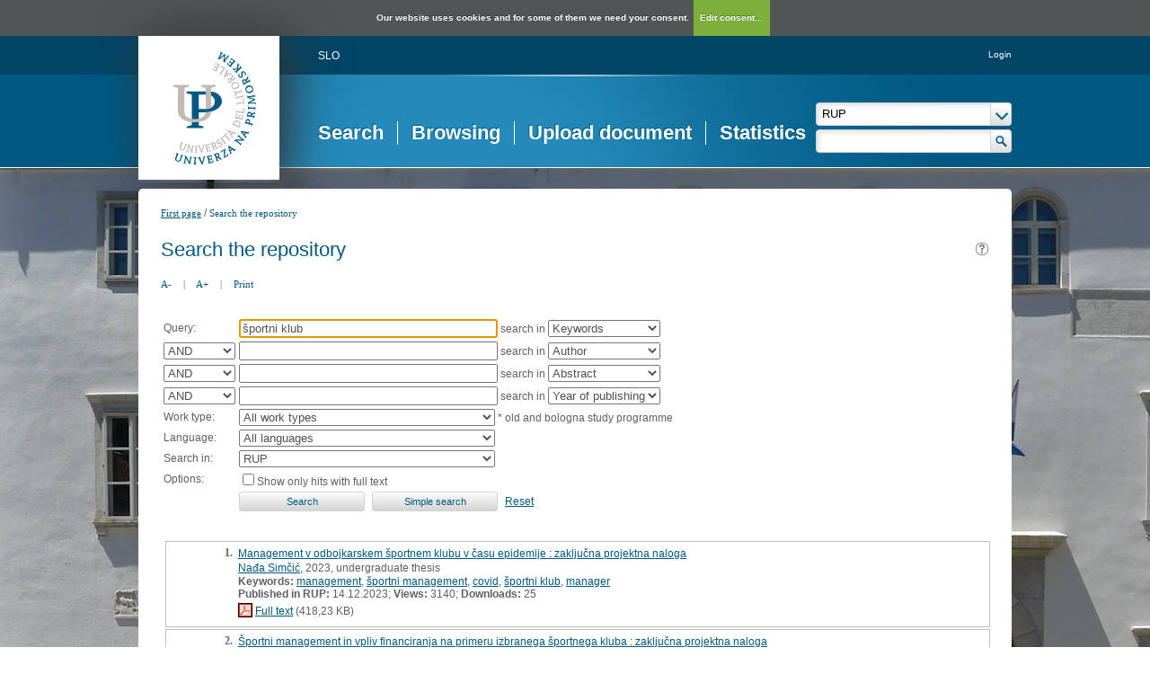

--- FILE ---
content_type: text/html; charset=UTF-8
request_url: https://repozitorij.upr.si/Iskanje.php?type=napredno&lang=eng&stl0=KljucneBesede&niz0=%C5%A1portni+klub
body_size: 22644
content:
<!DOCTYPE html>
<html lang="en" xml:lang="en">
<head>
  <meta name="viewport" content="width=device-width, initial-scale=1">
  <meta charset="utf-8">
  <meta name="keywords" content="Repository of University of Primorska, repository, digital library, library, diploma theses, master of science theses, master of arts theses, doctoral theses,UL, RUL" />
<meta name="description" content="Repository of the University of Primorska: diploma theses, master of science theses and doctoral theses; publications, research data, other research results by the university employees and students; university press publications." />
<title>RUP - Search</title>
<link href="teme/rupDev/css/icofont.min.css?v=12400" rel="stylesheet" />
<link href="teme/rupDev/css/style.css?v=12400" type="text/css" rel="stylesheet" title="default" />
<link href="teme/rupDev/css/print.css?v=12400" type="text/css" rel="stylesheet" media="print" />
<!--[if IE]>
<link href="teme/rupDev/css/style_ie.css?v=12400" type="text/css" rel="stylesheet" title="IE" />
<![endif]-->
<link rel="icon" href="teme/rupDev/img/favicon.png" type="image/x-icon" />
<script type="text/javascript">
var cfgTema = 'teme/rupDev/';
var cfgLangID = 'eng';
var cfgSearchIndexURL = 'http://localhost:8080/rup/elastic/';
var cfgAppBaseURL = 'https://repozitorij.upr.si/';
var cfgAppApiURL = 'api.php/';
var cfgKratica = 'RUP';
var cfgFacetSide = 'right';
var cfgImaOpis = true;
var cfgLogoPath = cfgTema + 'img/logo/';
var cfgImgPath = cfgTema + 'img/';
</script>
<script src="js/jquery.min.js" type="text/JavaScript"></script>
<script src="js/lang_eng.js?v=12400" type="text/JavaScript"></script>
<script src="js/script.js?v=12400" type="text/JavaScript"></script>
<script src="js/jquery.rating.min.js" type="text/javascript"></script>
<script src="js/textsizer.js?v=12400" type="text/javascript"></script>
<script src="js/cookieLaw.js?v=12400" type="text/javascript"></script>
	<script type="text/javascript" src="js/common.js"></script>
 <link rel="search"
      type="application/opensearchdescription+xml"
      href="ajax.php?cmd=getOpenSearchXml&lang=eng"
      title="RUP (en)" /><script src='https://cdnjs.cloudflare.com/ajax/libs/mathjax/2.7.1/MathJax.js?config=TeX-AMS-MML_HTMLorMML'></script><script>MathJax.Hub.Config(
    {tex2jax: {
      inlineMath: [['\▫$','$\▫'], ['$','$'], ['\\(','\\)']],
      processEscapes: true,
      ignoreClass: 'tex2jax_ignore',
      processClass: 'tex2jax_do'
    }});</script>
</head>
<body class="tex2jax_ignore">
      <a id="top"></a><noscript><div class="NoScript">  <h1>Your browser does not allow JavaScript!</h1>JavaScript is necessary for the proper functioning of this
    website. Please enable JavaScript or use a modern browser.</div></noscript>
    <div class="big_pic_wrap">
    <div class="big_pic">
    <div class="platno">
      <header>
        <div class="logo">
          <a href="info/index.php/eng/">
            <img border="0" alt="logotip" src="teme/rupDev/img/logotip.png" />
          </a>
        </div>
        <div class="fastlinks">
          <div><a href="https://repozitorij.upr.si:443/Iskanje.php?type=napredno&lang=slv&stl0=KljucneBesede&niz0=%C5%A1portni+klub" title="SLO">SLO</a>          </div>
        </div>
        <div class="add_nav"><a href="prijava.php?lang=eng">Login</a>        </div>
        <nav><a href="Iskanje.php?lang=eng" class="sel">Search</a><a href="Brskanje.php?lang=eng">Browsing</a><a href="info/index.php/eng/upload-document">Upload document</a><a href="Statistika.php?lang=eng">Statistics</a></nav>
        <div class="glava_iskalnik">
          <div class="customSelect">
            <div>
              <select id="iskaniVir">
                <option value="dk" selected="selected">RUP</option><option value="3">&nbsp;&nbsp;&nbsp;&nbsp;FAMNIT - Faculty of Mathematics, Science and Information Technologies</option><option value="1">&nbsp;&nbsp;&nbsp;&nbsp;FHŠ - Faculty of Humanities</option><option value="2">&nbsp;&nbsp;&nbsp;&nbsp;FM - Faculty of Management</option><option value="5">&nbsp;&nbsp;&nbsp;&nbsp;FTŠ Turistica - Turistica – College of Tourism Portorož</option><option value="6">&nbsp;&nbsp;&nbsp;&nbsp;FVZ - Faculty of Health Sciences</option><option value="9">&nbsp;&nbsp;&nbsp;&nbsp;IAM - Andrej Marušič Institute</option><option value="4">&nbsp;&nbsp;&nbsp;&nbsp;PEF - Faculty of Education</option><option value="8">&nbsp;&nbsp;&nbsp;&nbsp;UPR - University of Primorska</option><option value="10">&nbsp;&nbsp;&nbsp;&nbsp;ZUP - University of Primorska Press</option><option class="NeIzbirna" value="cobiss">COBISS</option><option value="cupuk">&nbsp;&nbsp;&nbsp;&nbsp;University of Primorska, University Library - all departments</option>              </select>
            </div>
          </div>
          <div class="iskalnoPolje">
            <input type="text" id="hitriIskalnik" value=""
              onkeydown="HitroIskanje_onKeyDown(event);"
              onFocus="HitroIskanje_onFocus(event);"
              onBlur="HitroIskanje_onBlur(event);"
            />
            <img src="teme/rupDev/img/src_btn.png" alt="Lupa"
             id="hitroIskanjeLupa" onclick="HitroIskanje_OnLupaClick(event);"
             title="Search"
            />
          </div>
        </div>
      </header>
      <section class="Vsebina">
        <div class="pot">
          <a href="info/index.php/eng/">First page</a> /
          <a href="#" id="potZadnji">Search the repository</a>
        </div>
<h1>Search the repository <a href="javascript:showHelp('javno.iskanje&amp;lang=eng')" ><img src="teme/rupDev/img/vprasaj.gif" alt="Help" title="Help" /></a></h1>
        <div class="page_tools">
          <a href="javascript:ts('Vsebina',-1)"
            title="Make the font size smaller">A-</a>
          <span>|</span>
          <a href="javascript:ts('Vsebina',1)"
            title="Make the font size bigger">A+</a>
          <span>|</span>
          <a href="https://repozitorij.upr.si:443/Iskanje.php?type=napredno&lang=eng&stl0=KljucneBesede&niz0=%C5%A1portni+klub&print="
            title="Print">Print</a>
        </div><form name="form" method="get" action="Iskanje.php">
  <input type="hidden" name="type" value="napredno" />
  <input type="hidden" name="lang" value="eng" />	<div class="PrvaStran">
<table class="Iskanje"><tr><td>Query:</td><td><input class="IskalniNiz" type="text" name="niz0" onkeydown="Iskanje_onKeyDown(event);" value="športni klub" autofocus /> search in <select name="stl0" id="stl0"><option value="Naslov">Title</option><option value="Avtor">Author</option><option value="Opis">Abstract</option><option value="KljucneBesede" selected="selected">Keywords</option><option value="CistoBesedilo">Full text</option><option value="LetoIzida">Year of publishing</option></select></td></tr><tr><td><select name="op1" id="op1"><option value="AND" selected="selected">AND</option><option value="OR">OR</option><option value="AND NOT">AND NOT</option></select></td><td><input class="IskalniNiz" type="text" name="niz1" onkeydown="Iskanje_onKeyDown(event);" value="" /> search in <select name="stl1" id="stl1"><option value="Naslov">Title</option><option value="Avtor" selected="selected">Author</option><option value="Opis">Abstract</option><option value="KljucneBesede">Keywords</option><option value="CistoBesedilo">Full text</option><option value="LetoIzida">Year of publishing</option></select></td></tr><tr><td><select name="op2" id="op2"><option value="AND" selected="selected">AND</option><option value="OR">OR</option><option value="AND NOT">AND NOT</option></select></td><td><input class="IskalniNiz" type="text" name="niz2" onkeydown="Iskanje_onKeyDown(event);" value="" /> search in <select name="stl2" id="stl2"><option value="Naslov">Title</option><option value="Avtor">Author</option><option value="Opis" selected="selected">Abstract</option><option value="KljucneBesede">Keywords</option><option value="CistoBesedilo">Full text</option><option value="LetoIzida">Year of publishing</option></select></td></tr><tr><td><select name="op3" id="op3"><option value="AND" selected="selected">AND</option><option value="OR">OR</option><option value="AND NOT">AND NOT</option></select></td><td><input class="IskalniNiz" type="text" name="niz3" onkeydown="Iskanje_onKeyDown(event);" value="" /> search in <select name="stl3" id="stl3"><option value="Naslov">Title</option><option value="Avtor">Author</option><option value="Opis">Abstract</option><option value="KljucneBesede">Keywords</option><option value="CistoBesedilo">Full text</option><option value="LetoIzida" selected="selected">Year of publishing</option></select></td></tr><tr><td><label for="vrsta">Work type:</label></td><td><select name="vrsta" id="vrsta"><option value="0">All work types</option>
<option value="m4">Habilitation (m4)</option>
<option value="m3">Specialist thesis (m3)</option>
<option value="m6">High school thesis (m6)</option>
<option value="dip">Bachelor work * (dip)</option>
<option value="mag">Master disertations * (mag)</option>
<option value="dok">Doctorate disertations * (dok)</option>
<option value="data">Research Data or Corpuses (data)</option>
</select>
* old and bologna study programme</td></tr>
          <tr><td><label for="jezik">Language:</label></td><td><select name="jezik" id="jezik"><option value="0">All languages</option><option value="1060">Slovenian</option><option value="1033">English</option><option value="1031">German</option><option value="1050">Croatian</option><option value="2074">Serbian</option><option value="1078">Afrikaans</option><option value="1052">Albanian</option><option value="1025">Arabic</option><option value="1067">Armenian</option><option value="1068">Azerbaijani</option><option value="1069">Basque</option><option value="1059">Belarusian</option><option value="5146">Bosnian</option><option value="1026">Bulgarian</option><option value="1027">Catalan</option><option value="2052">Chinese</option><option value="9010">Church Slavonic</option><option value="1029">Czech</option><option value="1030">Danish</option><option value="1043">Dutch</option><option value="2067">Dutch (Belgium)</option><option value="9020">Esperanto</option><option value="1061">Estonian</option><option value="1035">Finnish</option><option value="1036">French</option><option value="1079">Georgian</option><option value="3079">German (Austria)</option><option value="1032">Greek</option><option value="1037">Hebrew</option><option value="1081">Hindi</option><option value="1038">Hungarian</option><option value="1039">Icelandic language</option><option value="2108">Irish</option><option value="1040">Italian</option><option value="1041">Japanese</option><option value="1087">Kazakh</option><option value="1042">Korean</option><option value="1142">Latin</option><option value="1062">Latvian</option><option value="1063">Lithuanian</option><option value="1071">Macedonian</option><option value="1082">Maltese</option><option value="9001">Montenegrin</option><option value="1044">Norwegian</option><option value="2068">Norwegian (Nynorsk)</option><option value="1065">Persian language</option><option value="1045">Polish</option><option value="2070">Portuguese</option><option value="1048">Romanian</option><option value="1049">Russian</option><option value="1103">Sanskrit</option><option value="3098">Serbian (cyrillic)</option><option value="10">Slavic languages</option><option value="1051">Slovak</option><option value="1034">Spanish</option><option value="1089">Swahili</option><option value="1053">Swedish</option><option value="1055">Turkish</option><option value="1058">Ukrainian</option><option value="1106">Welsh</option><option value="20">Multilingual</option><option value="9980">No linguistic content</option><option value="1">Undetermined</option><option value="9990">Miscellaneous (other)</option><option value="9999">Unknown</option></select></td></tr>
				<tr><td><label for="vir">Search in:</label></td>
        <td><select id="vir" name="vir">
					<option value="dk" >RUP</option><option value="3">&nbsp;&nbsp;&nbsp;&nbsp;FAMNIT - Faculty of Mathematics, Science and Information Technologies</option><option value="1">&nbsp;&nbsp;&nbsp;&nbsp;FHŠ - Faculty of Humanities</option><option value="2">&nbsp;&nbsp;&nbsp;&nbsp;FM - Faculty of Management</option><option value="5">&nbsp;&nbsp;&nbsp;&nbsp;FTŠ Turistica - Turistica – College of Tourism Portorož</option><option value="6">&nbsp;&nbsp;&nbsp;&nbsp;FVZ - Faculty of Health Sciences</option><option value="9">&nbsp;&nbsp;&nbsp;&nbsp;IAM - Andrej Marušič Institute</option><option value="4">&nbsp;&nbsp;&nbsp;&nbsp;PEF - Faculty of Education</option><option value="8">&nbsp;&nbsp;&nbsp;&nbsp;UPR - University of Primorska</option><option value="10">&nbsp;&nbsp;&nbsp;&nbsp;ZUP - University of Primorska Press</option><option class="NeIzbirna" value="cobiss">COBISS</option><option value="cupuk">&nbsp;&nbsp;&nbsp;&nbsp;University of Primorska, University Library - all departments</option></select><br /></td></tr><tr><td>Options:</td>
				<td><input type="checkbox" name="chkFullOnly" id="chkFullOnly"/><label for="chkFullOnly">Show only hits with full text</label></td>
				</tr>
				<tr><td>&nbsp;</td><td colspan="2">
				<input class="btn" type="button" value="Search"
          onclick="Submit_Iskanje(4);"
        />
				<input class="btn" type="button"
          value="Simple search"
          onclick="location.href='Iskanje.php?lang=eng';"
        />
				<a href="#" onclick="PonastaviIskanje(4);"
          title="Clear input fields">Reset</a><br />
        </td></tr></table>		<br/><br/>
<input type="hidden" name="page" />
<table class="ZadetkiIskanja tex2jax_do" width="100%">
<tfoot><tr class="Numeric"><td colspan="1"><div class="Stat">1 - 4 / 4</div><a href="Iskanje.php?type=napredno&amp;lang=eng&amp;stl0=KljucneBesede&amp;niz0=%C5%A1portni+klub&amp;page=1"><img src="teme/rupDev/img/dg.prvi.gif" alt="First page" title="First page" style="width:16px;height:16px;" /></a><a href="Iskanje.php?type=napredno&amp;lang=eng&amp;stl0=KljucneBesede&amp;niz0=%C5%A1portni+klub&amp;page=1"><img src="teme/rupDev/img/dg.nazaj.gif" alt="Previous page" title="Previous page" style="width:16px;height:16px;" /></a><a href="Iskanje.php?type=napredno&amp;lang=eng&amp;stl0=KljucneBesede&amp;niz0=%C5%A1portni+klub&amp;page=1" class="sel">1</a><a href="Iskanje.php?type=napredno&amp;lang=eng&amp;stl0=KljucneBesede&amp;niz0=%C5%A1portni+klub&amp;page=1"><img src="teme/rupDev/img/dg.naprej.gif" alt="Next page" title="Next page" style="width:16px;height:16px;" /></a><a href="Iskanje.php?type=napredno&amp;lang=eng&amp;stl0=KljucneBesede&amp;niz0=%C5%A1portni+klub&amp;page=1"><img src="teme/rupDev/img/dg.zadnji.gif" alt="Last page" title="Last page" style="width:16px;height:16px;" /></a></td></tr></tfoot>
<tbody>
<tr><td><div class="Logo">&nbsp;</div><div class="Stevilka">1.</div><div class="Besedilo"><a href="IzpisGradiva.php?id=20044&amp;lang=eng">Management v odbojkarskem športnem klubu v času epidemije : zaključna projektna naloga</a><br/><a href="Iskanje.php?type=napredno&amp;lang=eng&amp;stl0=Avtor&amp;niz0=Na%C4%91a+Sim%C4%8Di%C4%87">Nađa Simčić</a>, 2023, undergraduate thesis<br/><p><strong>Keywords:</strong> <a href="Iskanje.php?type=napredno&amp;lang=eng&amp;stl0=KljucneBesede&amp;niz0=management">management</a>, <a href="Iskanje.php?type=napredno&amp;lang=eng&amp;stl0=KljucneBesede&amp;niz0=%C5%A1portni+management">športni management</a>, <a href="Iskanje.php?type=napredno&amp;lang=eng&amp;stl0=KljucneBesede&amp;niz0=covid">covid</a>, <a href="Iskanje.php?type=napredno&amp;lang=eng&amp;stl0=KljucneBesede&amp;niz0=%C5%A1portni+klub">športni klub</a>, <a href="Iskanje.php?type=napredno&amp;lang=eng&amp;stl0=KljucneBesede&amp;niz0=manager">manager</a><br/><strong>Published in RUP:</strong> 14.12.2023; <strong>Views:</strong> 3140; <strong>Downloads:</strong> 25<br /><a href="Dokument.php?id=28948&lang=eng"><img src="teme/rupDev/img/fileTypes/pdf.gif" alt=".pdf" title=".pdf" style="width:16px;height:16px;" /></a> <a href="Dokument.php?id=28948&lang=eng">Full text</a> (418,23 KB)</p></div></td></tr>
<tr class="Alt"><td><div class="Logo">&nbsp;</div><div class="Stevilka">2.</div><div class="Besedilo"><a href="IzpisGradiva.php?id=16609&amp;lang=eng">Športni management in vpliv financiranja na primeru izbranega športnega kluba : zaključna projektna naloga</a><br/><a href="Iskanje.php?type=napredno&amp;lang=eng&amp;stl0=Avtor&amp;niz0=Matic+Krofel+Punger%C4%8Dar">Matic Krofel Pungerčar</a>, 2017, undergraduate thesis<br/><p><strong>Keywords:</strong> <a href="Iskanje.php?type=napredno&amp;lang=eng&amp;stl0=KljucneBesede&amp;niz0=management">management</a>, <a href="Iskanje.php?type=napredno&amp;lang=eng&amp;stl0=KljucneBesede&amp;niz0=%C5%A1portni+management">športni management</a>, <a href="Iskanje.php?type=napredno&amp;lang=eng&amp;stl0=KljucneBesede&amp;niz0=financiranje+v+%C5%A1portu">financiranje v športu</a>, <a href="Iskanje.php?type=napredno&amp;lang=eng&amp;stl0=KljucneBesede&amp;niz0=%C5%A1portni+klub">športni klub</a>, <a href="Iskanje.php?type=napredno&amp;lang=eng&amp;stl0=KljucneBesede&amp;niz0=sponzoriranje">sponzoriranje</a><br/><strong>Published in RUP:</strong> 07.06.2021; <strong>Views:</strong> 2264; <strong>Downloads:</strong> 67<br /><a href="Dokument.php?id=23925&lang=eng"><img src="teme/rupDev/img/fileTypes/pdf.gif" alt=".pdf" title=".pdf" style="width:16px;height:16px;" /></a> <a href="Dokument.php?id=23925&lang=eng">Full text</a> (666,48 KB)</p></div></td></tr>
<tr><td><div class="Logo">&nbsp;</div><div class="Stevilka">3.</div><div class="Besedilo"><a href="IzpisGradiva.php?id=16574&amp;lang=eng">Management košarkarskega kluba : zaključna projektna naloga</a><br/><a href="Iskanje.php?type=napredno&amp;lang=eng&amp;stl0=Avtor&amp;niz0=Gorazd+Murovec">Gorazd Murovec</a>, 2016, undergraduate thesis<br/><p><strong>Keywords:</strong> <a href="Iskanje.php?type=napredno&amp;lang=eng&amp;stl0=KljucneBesede&amp;niz0=management">management</a>, <a href="Iskanje.php?type=napredno&amp;lang=eng&amp;stl0=KljucneBesede&amp;niz0=%C5%A1portni+management">športni management</a>, <a href="Iskanje.php?type=napredno&amp;lang=eng&amp;stl0=KljucneBesede&amp;niz0=nepridobitne+organizacije">nepridobitne organizacije</a>, <a href="Iskanje.php?type=napredno&amp;lang=eng&amp;stl0=KljucneBesede&amp;niz0=%C5%A1portni+klub">športni klub</a>, <a href="Iskanje.php?type=napredno&amp;lang=eng&amp;stl0=KljucneBesede&amp;niz0=Ko%C5%A1arkarski+klub+Portoro%C5%BE">Košarkarski klub Portorož</a>, <a href="Iskanje.php?type=napredno&amp;lang=eng&amp;stl0=KljucneBesede&amp;niz0=organiziranost">organiziranost</a>, <a href="Iskanje.php?type=napredno&amp;lang=eng&amp;stl0=KljucneBesede&amp;niz0=sredstva">sredstva</a><br/><strong>Published in RUP:</strong> 07.06.2021; <strong>Views:</strong> 2610; <strong>Downloads:</strong> 74<br /><a href="Dokument.php?id=23891&lang=eng"><img src="teme/rupDev/img/fileTypes/pdf.gif" alt=".pdf" title=".pdf" style="width:16px;height:16px;" /></a> <a href="Dokument.php?id=23891&lang=eng">Full text</a> (8,47 MB)</p></div></td></tr>
<tr class="Alt"><td><div class="Logo">&nbsp;</div><div class="Stevilka">4.</div><div class="Besedilo"><a href="IzpisGradiva.php?id=3214&amp;lang=eng">Analiza nagrajevanja poklicnih športnikov</a><br/><a href="Iskanje.php?type=napredno&amp;lang=eng&amp;stl0=Avtor&amp;niz0=Jurij+Goli%C4%8Di%C4%8D">Jurij Goličič</a>, 2009, undergraduate thesis<br/><p><strong>Keywords:</strong> <a href="Iskanje.php?type=napredno&amp;lang=eng&amp;stl0=KljucneBesede&amp;niz0=%C5%A1portni+klub">športni klub</a>, <a href="Iskanje.php?type=napredno&amp;lang=eng&amp;stl0=KljucneBesede&amp;niz0=nagrajevanje">nagrajevanje</a>, <a href="Iskanje.php?type=napredno&amp;lang=eng&amp;stl0=KljucneBesede&amp;niz0=sistemi+nagrajevanja">sistemi nagrajevanja</a>, <a href="Iskanje.php?type=napredno&amp;lang=eng&amp;stl0=KljucneBesede&amp;niz0=motiviranje">motiviranje</a>, <a href="Iskanje.php?type=napredno&amp;lang=eng&amp;stl0=KljucneBesede&amp;niz0=zaposleni">zaposleni</a><br/><strong>Published in RUP:</strong> 15.10.2013; <strong>Views:</strong> 3855; <strong>Downloads:</strong> 126<br /><a href="Dokument.php?id=3214&lang=eng"><img src="teme/rupDev/img/fileTypes/html.gif" alt="URL" title="URL" style="width:16px;height:16px;" /></a> <a href="Dokument.php?id=3214&lang=eng">Link to full text</a><br />This document has more files! <a href="IzpisGradiva.php?id=3214&amp;lang=eng">More...</a></p></div></td></tr>
</tbody>
</table>
<div class="CasObdelave">Search done in 0 sec.</div><a class="Top" href="#top">Back to top</a></div></form></section>    <img class="Partnerji"
      src="teme/rupDev/img/partnerji_eng.gif"
      usemap="#partnerji"
      alt="Logos of partners" />
    <map name="partnerji" alt="Logotipi partnerjev">
      <area shape="rect" coords="522,25,670,105"
        href="http://www.um.si/en"
        title="University of Maribor"
        alt="University of Maribor" />
      <area shape="rect" coords="685,25,780,105"
        href="http://www.uni-lj.si/en/"
        title="University of Ljubljana"
        alt="University of Ljubljana" />
      <area shape="rect" coords="795,25,855,105"
        href="http://www.upr.si/index.php?lang=eng"
        title="University of Primorska"
        alt="University of Primorska" />
      <area shape="rect" coords="870,25,950,105"
        href="http://www.ung.si/en/"
        title="University of Nova Gorica"
        alt="University of Nova Gorica" />
    </map>
  </div>
  </div>
  </div>
  <footer>
    <table>
      <tr class="sitemap"><td><h2>Repository</h2><a href="info/index.php/eng/introduction">Introduction</a><a href="Statistika.php?lang=eng">Statistics</a><a href="http://www.upr.si/index.php?lang=eng">University pages</a></td><td><h2>Works</h2><a href="Iskanje.php?lang=eng">Search</a><a href="Brskanje.php?lang=eng">Browse</a><a href="info/index.php/eng/upload-document">Upload of final works</a></td><td><h2>Contact</h2>University of Primorska<br />Universita' del Litorale<br />Titov trg 4<br />6000 Koper<br />Slovenia<br /><br /><b style="color: white">Support</b><br /><br /><a href="mailto:rup@upr.si">rup@upr.si</a></td><td><h2>Follow us</h2>        </td>
      </tr>
    </table>
    <div class="footer_bottom">
      <div>
        Repository of University of Primorska |
        <a href="mailto:rup@upr.si">rup@upr.si</a> |
        <a href="cookies.php?lang=eng">Cookies and privacy</a>
      </div>
    </div>
        </footer>
    <script>ts('Vsebina', 0);</script>
  <!-- RenderTime: 0.02 sec. -->
  </body>
</html>